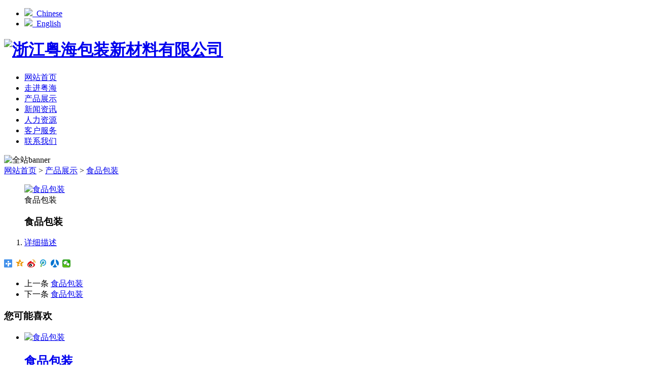

--- FILE ---
content_type: text/html; charset=utf-8
request_url: http://www.yhcy.cc/product/food-packaging-66.html
body_size: 3570
content:
<!DOCTYPE html>
<html>
<head> 
	<meta charset="utf-8">
	<meta http-equiv="X-UA-Compatible" content="IE=edge" />
	<title>食品包装_食品包装_产品展示__浙江粤海包装新材料有限公司</title>
	<meta name="keywords" content="">
	<meta name="description" content="">
	<meta name="viewport" content="width=device-width, initial-scale=1, maximum-scale=1, user-scalable=no">
	
		<link rel="shortcut icon" href="/favicon.ico">
		<link rel="stylesheet" type="text/css" href="/public/static/index/web_default/css/goomay.css"/>
	<script type="text/javascript" src="/public/static/index/package/seajs/3.0.3/sea.js?v=3.0.3"></script>
	<script type="text/javascript">
    	var root = '';
    	var classnow = 13;
    	var panel_menu='栏目',
			panel_language='语言';
    </script>
	<script type="text/javascript" src="/public/static/index/web_default/js/config.js?v=1.0.8"></script>
	<!--[if lt IE 9]>
	<script type="text/javascript">seajs.use(["html5","respond","selectivizr"])</script>
	<![endif]-->
	<!--Include Js-->
		</head>
<body>
<div id="page">

    <header data-waypointsok="0">
		<div class="tem_inner tem_head">
            <div class="language">
			    <ul>
			    					    <li>
				    	<a href="http://www.yhcy.cc/">
				    		<img src='/public/static/img/flag/zh-CN.gif'>&nbsp;&nbsp;<span>Chinese</span>
				    	</a>
				    </li>
				    				    <li>
				    	<a href="http://www.yhcy.cc/en">
				    		<img src='/public/static/img/flag/en.gif'>&nbsp;&nbsp;<span>English</span>
				    	</a>
				    </li>
				    			    </ul>
			    <div class="met_clear"></div>
			</div>
			<h1>
				<a href="/" title="浙江粤海包装新材料有限公司">
					<img src="/public/uploads/image/20201104/1604457412173116.jpg" alt="浙江粤海包装新材料有限公司" title="浙江粤海包装新材料有限公司" />
				</a>
			</h1>
			<nav>
				<ul>
					<li><a href="/" title="网站首页" >网站首页</a></li>
										<li>
						<a href="/about"  title="走进粤海" >走进粤海</a>
					</li>
										<li>
						<a href="/product"  class="navdown" title="产品展示" >产品展示</a>
					</li>
										<li>
						<a href="/news"  title="新闻资讯" >新闻资讯</a>
					</li>
										<li>
						<a href="/job"  title="人力资源" >人力资源</a>
					</li>
										<li>
						<a href="/service"  title="客户服务" >客户服务</a>
					</li>
										<li>
						<a href="/contact"  title="联系我们" >联系我们</a>
					</li>
									</ul>
			</nav>
		</div>
	</header>
	<section class="banner">
					    <div class="banner_slide">
			    	<img src="/public/uploads/image/20201104/1604458125638935.jpg" alt="全站banner">
			    </div>
	    		</section>
<section class="met_section met_section_asidenone met_section_sehed">

	<section class="met_section_head">
		<a href="/">网站首页</a>&nbsp;&gt;&nbsp;<a href='/product'>产品展示</a>&nbsp;&gt;&nbsp;<a href='/product/food-packaging'>食品包装</a>	</section>
    <article>
		<div class="met_article">

			<div class="met_clear"></div>

	        <div id="showproduct">
	            <dl class='pshow'>
	                <dt data-product_x="400">
						<div class="met_box">
							<div class="met_imgshowbox">
								<div class="my-simple-gallery slides">
									<div class="pic">
										<figure>
										  	<a href="/public/uploads/image/201601/1452154885.jpg">
												<img src="/public/uploads/image/201601/1452154885.jpg" alt="食品包装" class="vcenter" />
										  	</a>
										  	<figcaption>食品包装</figcaption>
										</figure>										
									</div>
								</div>
							</div>
							<ol></ol>
						</div>
					</dt>
			        <dd>
						<div class="met_box">
							<h1 class='met_title'>食品包装</h1>
				            <ul>
				            						        </ul>
						</div>
			        </dd>
		        </dl>
				<div class="met_clear"></div>

				<ol class="met_nav">
											<li class="met_now"><a href="#mettab1">详细描述</a></li>
									</ol>
				<div class="met_nav_contbox">

					<div class="met_editor ">
												<div class="met_clear"></div>
					</div>

				</div>
				<div class="met_tools">
					<div class="bdsharebuttonbox"><a href="#" class="bds_more" data-cmd="more"></a><a href="#" class="bds_qzone" data-cmd="qzone" title="分享到QQ空间"></a><a href="#" class="bds_tsina" data-cmd="tsina" title="分享到新浪微博"></a><a href="#" class="bds_tqq" data-cmd="tqq" title="分享到腾讯微博"></a><a href="#" class="bds_renren" data-cmd="renren" title="分享到人人网"></a><a href="#" class="bds_weixin" data-cmd="weixin" title="分享到微信"></a></div><script>window._bd_share_config={"common":{"bdSnsKey":{},"bdText":"","bdMini":"2","bdMiniList":false,"bdPic":"","bdStyle":"1","bdSize":"16"},"share":{}};with(document)0[(getElementsByTagName("head")[0]||body).appendChild(createElement("script")).src="http://bdimg.share.baidu.com/static/api/js/share.js?v=89860593.js?cdnversion="+~(-new Date()/36e5)];</script>
					<span class="met_Clicks met_none"><!--累计浏览次数--></span>
					<ul class="met_page">
						<li class="met_page_preinfo">
							<span>上一条</span>
															<a href="/product/food-packaging-67.html">食品包装</a>
													</li>
						<li class="met_page_next">
							<span>下一条</span>
															<a href='/product/food-packaging-65.html'>食品包装</a>
														
						</li>
					</ul>
				</div>

				<h3 class="met_related">您可能喜欢</h3>
				<ul class="met_related_list">
											<li>
							<a href="/product/food-packaging-99.html" target='_self'>
								<img src="/public/uploads/thumb/6/213x160/201601-1453278637.jpg" alt="食品包装" />
								<h2>食品包装</h2>
							</a>
						</li>
											<li>
							<a href="/product/food-packaging-98.html" target='_self'>
								<img src="/public/uploads/thumb/6/213x160/201601-1453278394.jpg" alt="食品包装" />
								<h2>食品包装</h2>
							</a>
						</li>
											<li>
							<a href="/product/food-packaging-97.html" target='_self'>
								<img src="/public/uploads/thumb/6/213x160/201601-1453278345.jpg" alt="食品包装" />
								<h2>食品包装</h2>
							</a>
						</li>
											<li>
							<a href="/product/food-packaging-96.html" target='_self'>
								<img src="/public/uploads/thumb/6/213x160/201601-1453277960.jpg" alt="食品包装" />
								<h2>食品包装</h2>
							</a>
						</li>
											<li>
							<a href="/product/food-packaging-95.html" target='_self'>
								<img src="/public/uploads/thumb/6/213x160/201601-1453277288.jpg" alt="食品包装" />
								<h2>食品包装</h2>
							</a>
						</li>
											<li>
							<a href="/product/food-packaging-94.html" target='_self'>
								<img src="/public/uploads/thumb/6/213x160/201601-1453277206.jpg" alt="食品包装" />
								<h2>食品包装</h2>
							</a>
						</li>
											<li>
							<a href="/product/export-food-139.html" target='_self'>
								<img src="/public/uploads/thumb/6/213x160/201601-1453275646.jpg" alt="进出口产品" />
								<h2>进出口产品</h2>
							</a>
						</li>
											<li>
							<a href="/product/export-food-138.html" target='_self'>
								<img src="/public/uploads/thumb/6/213x160/201601-1452156536.jpg" alt="出口产品包装" />
								<h2>出口产品包装</h2>
							</a>
						</li>
									</ul>
		    </div>
		</div>
    </article>
    <div class="met_clear"></div>
</section>
<hr style="color:#fff">
<section class="tem_index_footer">
		<div class="tem_inner">
						<div class="foot_nav_p">
				<p>走进粤海</p>
				<div>
					<ul class="list-none navnow">
												<li >
							<a href='/about/company-profile.html'  title='公司介绍' class='nav'><span>公司介绍</span></a>
						</li>
												<li >
							<a href='/about/general-manager-speech.html'  title='总经理致辞' class='nav'><span>总经理致辞</span></a>
						</li>
												<li >
							<a href='/about/culture.html'  title='企业文化' class='nav'><span>企业文化</span></a>
						</li>
												<li >
							<a href='/equipment'  title='厂房设备' class='nav'><span>厂房设备</span></a>
						</li>
												<li >
							<a href='/honor'  title='企业荣誉' class='nav'><span>企业荣誉</span></a>
						</li>
											</ul>
				</div>
			</div>
						<div class="foot_nav_p">
				<p>产品展示</p>
				<div>
					<ul class="list-none navnow">
												<li >
							<a href='/product/food-packaging'  title='食品包装' class='nav'><span>食品包装</span></a>
						</li>
												<li >
							<a href='/product/packaging-of-daily-chemical-products'  title='日化用品包装' class='nav'><span>日化用品包装</span></a>
						</li>
												<li >
							<a href='/product/packaging-of-family-planning-products'  title='计生用品包装' class='nav'><span>计生用品包装</span></a>
						</li>
												<li >
							<a href='/product/agricultural-chemicals-packaging'  title='农化用品包装' class='nav'><span>农化用品包装</span></a>
						</li>
												<li >
							<a href='/product/pet-food'  title='宠物食品' class='nav'><span>宠物食品</span></a>
						</li>
												<li >
							<a href='/product/export-food'  title='出口食品' class='nav'><span>出口食品</span></a>
						</li>
											</ul>
				</div>
			</div>
						<div class="foot_nav_p">
				<p>新闻资讯</p>
				<div>
					<ul class="list-none navnow">
												<li >
							<a href='/news/company-news'  title='公司动态' class='nav'><span>公司动态</span></a>
						</li>
												<li >
							<a href='/news/industry-information'  title='业界资讯' class='nav'><span>业界资讯</span></a>
						</li>
											</ul>
				</div>
			</div>
						<div class="foot_nav_p">
				<p>客户服务</p>
				<div>
					<ul class="list-none navnow">
												<li >
							<a href='/service/partner.html'  title='合作伙伴' class='nav'><span>合作伙伴</span></a>
						</li>
												<li >
							<a href='/message'  title='客户留言' class='nav'><span>客户留言</span></a>
						</li>
											</ul>
				</div>
			</div>
						<div class="foot_nav_p">
				<p>联系我们</p>
				<div>
					<ul class="list-none navnow">
												<li >
							<a href='/contact/contact-way.html'  title='联系方式' class='nav'><span>联系方式</span></a>
						</li>
												<li >
							<a href='/contact/join.html'  title='经销加盟' class='nav'><span>经销加盟</span></a>
						</li>
											</ul>
				</div>
			</div>
						<div class="foot_nav_right">
				<div class="foot_nav_wei">
					<img src="/public/uploads/image/20201104/1604471467599690.jpg"/><br />
					<img src="/public/uploads/image/20201104/1604471467185596.jpg"/>
				</div>
			</div>
		<div class="met_clear"></div>
	</div>
</section>
<div class="powered_by_metinfo">Copyright © 2015 www.yhcy.cc. All Rights Reserved. 浙江粤海包装新材料有限公司 版权所有 网站备案：<a href="https://beian.miit.gov.cn/" style="color:#fff;">浙ICP备2023021032号-1</a><a target="_blank" href="http://www.beian.gov.cn/portal/registerSystemInfo?recordcode=33048102001012"><p><img src="/public/uploads/image/20220802/1659425554644323.png"/> 浙公网安备 33048102001012号</p></a></div>
<div id="gotoTop" title="返回顶部"><i class="fa fa-angle-up" aria-hidden="true"></i></div>
	<script type="text/javascript">
		var search_url = "";
		var search_lang = "cn";
		var about_data1 = "",
			about_data2 = "",
			about_data3 = "",
			about_data4 = "";
	</script>
		</div>
</body>
</html>